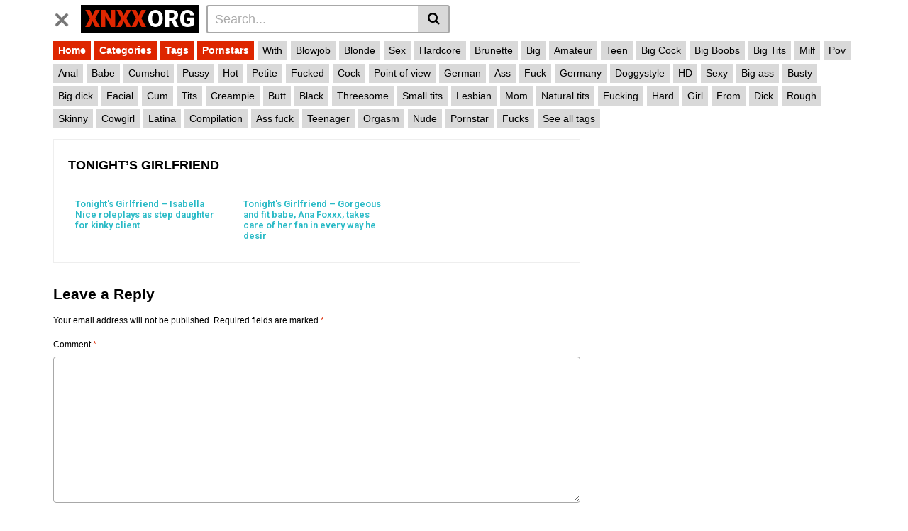

--- FILE ---
content_type: text/css; charset=UTF-8
request_url: https://www.xnxxorg.de/wp-content/cache/min/1/wp-content/themes/vtube/css/custom.css?ver=1763715001
body_size: 7592
content:
body{position:relative;font-family:Arial,sans-serif;font-size:12px;line-height:1.5;color:#000;background-color:#fff;padding:0 80px}.container{max-width:1920px}.clear{clear:both}input[type=search]::-ms-clear{display:none;width:0;height:0}input[type=search]::-ms-reveal{display:none;width:0;height:0}input[type="search"]::-webkit-search-decoration,input[type="search"]::-webkit-search-cancel-button,input[type="search"]::-webkit-search-results-button,input[type="search"]::-webkit-search-results-decoration{display:none}h1,h2,h3,h4,h5,h6{font-size:20px;margin-bottom:1rem;font-weight:700}h1{line-height:45px;margin:0}h3{font-size:1.3rem;margin-top:2rem}a{-webkit-transition:all .1s ease-in-out;-moz-transition:all .1s ease-in-out;-ms-transition:all .1s ease-in-out;-o-transition:all .1s ease-in-out;transition:all .1s ease-in-out;outline:0}a:hover{text-decoration:none}button,.btn{font-weight:700;font-size:14px;padding:2px 6px;-webkit-border-radius:0;-moz-border-radius:0;border-radius:0}body .btn-black{background-color:#000!important;border-color:#000!important}body .btn-black:hover{background-color:#000!important;border-color:#000!important;text-decoration:underline}body .btn-black span{background:#fff;color:#000;height:16px;line-height:16px;padding:0 2px;font-weight:400;font-size:11px;margin:0 0 0 4px;display:inline-block;padding:0 3px;position:relative;top:-1px;text-align:center}body .btn-grey{background-color:#d9d9d9!important;border-color:#d9d9d9!important;color:#000!important;font-weight:400}body .btn-grey:hover{background-color:#a8a8a8!important;border-color:#a8a8a8!important;color:#fff!important}body .btn-grey-light{background-color:#e6e6e6!important;border-color:#e6e6e6!important;color:#000!important}.btn.focus,.btn:focus,.wpcf7 input.focus[type=submit],.wpcf7 input:focus[type=submit],.btn-primary.focus,.btn-primary:focus,.btn-primary:not(:disabled):not(.disabled).active:focus,.btn-primary:not(:disabled):not(.disabled):active:focus,.show>.btn-primary.dropdown-toggle:focus,.page-link.focus,.page-link:focus:focus{box-shadow:none}.btn:hover{filter:brightness(110%)}button:focus{outline:0}input,textarea,.form-control,.wpcf7 .wpcf7-validation-errors,.wpcf7 input[type=color],.wpcf7 input[type=date],.wpcf7 input[type=datetime-local],.wpcf7 input[type=datetime],.wpcf7 input[type=email],.wpcf7 input[type=file],.wpcf7 input[type=month],.wpcf7 input[type=number],.wpcf7 input[type=range],.wpcf7 input[type=search],.wpcf7 input[type=submit],.wpcf7 input[type=tel],.wpcf7 input[type=text],.wpcf7 input[type=time],.wpcf7 input[type=url],.wpcf7 input[type=week],.wpcf7 select,.wpcf7 textarea{background-color:#fff;border-color:#a8a8a8;color:#aaa}input:focus,textarea:focus{outline:0;color:#000!important}.login a{color:#ccc;margin-right:20px}.login a:hover{color:#fff;text-decoration:none}.membership ul{display:none;position:absolute;background-color:#fff;border:1px solid #ddd;min-width:160px;padding:10px 0 0;z-index:99999;list-style:none;margin:0;top:100%;right:0}.membership .welcome,.membership-mobile .welcome-mobile{cursor:pointer;position:relative;display:inline-block;line-height:33px}.membership .welcome img,.membership-mobile .welcome-mobile img{width:35px;height:35px;float:left;margin-right:8px}.membership .welcome i{margin-left:5px;font-size:12px;position:relative;top:-1px;margin-right:3px}.membership .welcome:hover>ul{display:block}.membership ul li.welcome{width:100%;text-align:center;padding-bottom:10px}.membership ul li a{font-size:14px;display:block;width:100%;padding:5px 15px;overflow:hidden;color:#000;border-top:1px solid #ddd}.membership ul li a:hover{text-decoration:none}.membership-mobile{display:flex;justify-content:space-between;padding:20px 10px;border-bottom:1px solid #555}.membership-mobile ul.sub-menu{margin-bottom:0}.membership-mobile a.login{padding:3px 10px;margin:0 5px;font-size:14px;font-weight:700;display:block;width:100%;white-space:nowrap;text-align:center}.membership-mobile .welcome-mobile{width:100%;padding:0 10px}.membership-mobile .welcome-mobile a:after,.membership-mobile .welcome-mobile i.fa-caret-down{float:right;position:relative;top:10px;font-size:inherit}.membership-mobile .welcome-mobile i{margin-right:5px}.membership .login-link{color:#777;margin:4px 0 4px 4px;padding:4px 4px 3px;font-size:16px;font-weight:700}.membership .login-link:hover{color:#777;text-decoration:underline}.membership .user-mobile i.fa-user{color:#fff;font-size:24px;position:relative;top:-1px}.modal{position:fixed;top:0;right:0;bottom:0;left:0;z-index:99999;display:none;overflow:hidden;-webkit-overflow-scrolling:touch;outline:0}.fade{opacity:0;-webkit-transition:opacity .15s linear;-o-transition:opacity .15s linear;transition:opacity .15s linear}.fade.in{opacity:1}.modal-dialog{position:relative;width:auto;margin:30px 10px}.modal.fade .modal-dialog{-webkit-transition:-webkit-transform .3s ease-out;-o-transition:-o-transform .3s ease-out;transition:transform .3s ease-out;-webkit-transform:translate(0,-25%);-ms-transform:translate(0,-25%);-o-transform:translate(0,-25%);transform:translate(0,-25%)}.modal.in .modal-dialog{-webkit-transform:translate(0,0);-ms-transform:translate(0,0);-o-transform:translate(0,0);transform:translate(0,0)}.modal-content{position:relative;background-color:#000;-webkit-background-clip:padding-box;background-clip:padding-box;border:1px solid #000;outline:0;-webkit-border-radius:0;-moz-border-radius:0;border-radius:0;-webkit-box-shadow:0 3px 9px rgba(0,0,0,.5);box-shadow:0 3px 9px rgba(0,0,0,.5)}.modal-body{position:relative;padding:40px}.modal-body label{display:block;margin-bottom:5px;color:#fff}.modal-body input{display:block;width:100%;background:#fff;-webkit-border-radius:0;-moz-border-radius:0;border-radius:0}.modal-body .lost-password a,.modal-body p{color:#fff}.modal-body .btn{padding:4px 12px}.modal-footer{padding:20px 40px;text-align:center;border-top:1px solid #fff;color:#fff;font-size:14px}.modal-footer a{color:#fff;text-decoration:underline}.modal-backdrop{position:fixed;top:0;right:0;bottom:0;left:0;z-index:1040;background-color:#000}.modal-backdrop.fade{filter:alpha(opacity=0);opacity:0}.modal-backdrop.in{filter:alpha(opacity=50);opacity:.5}.wpst-register,.wpst-login,.wpst-reset-password,.wpst-register-footer,.wpst-login-footer{display:none}div[data-active-tab="#wpst-reset-password"] .wpst-reset-password,div[data-active-tab="#wpst-reset-password"] .wpst-login-footer,div[data-active-tab="#wpst-login"] .wpst-login,div[data-active-tab="#wpst-register"] .wpst-register,div[data-active-tab="#wpst-register"] .wpst-login-footer,div[data-active-tab="#wpst-login"] .wpst-register-footer{display:block}.wpst-loading{display:none}.alert>p,.alert>ul{margin-bottom:0}.alert{-webkit-border-radius:0;-moz-border-radius:0;border-radius:0}#wpst-user-modal h3{clear:none;margin:0 0 20px;border-bottom:1px solid #fff;padding-bottom:10px;color:#fff;font-size:18px}#wpst-user-modal a.close{position:absolute;top:10px;right:10px;font-size:20px;background:none;text-shadow:none;color:#ccc}.form-field{margin:20px 0;position:relative}@media (min-width:768px){.modal-dialog{width:600px;margin:70px auto}.modal-content{-webkit-box-shadow:0 5px 15px rgba(0,0,0,.5);box-shadow:0 5px 15px rgba(0,0,0,.5)}}.video-submit-area label{display:block;margin-bottom:10px;font-weight:700;font-size:16px}.video-submit-area input,.video-submit-area textarea{display:block;width:100%;margin-bottom:1.5em;padding:10px;border:1px solid #a8a8a8;font-size:14px;color:#000}.video-submit-area input:focus,.video-submit-area textarea:focus{border-color:#000!important;color:#000!important;outline:0;-webkit-transition:all .15s ease-in-out;-moz-transition:all .15s ease-in-out;-ms-transition:all .15s ease-in-out;-o-transition:all .15s ease-in-out;transition:all .15s ease-in-out}.video-submit-area textarea{min-height:170px}.video-submit-area select{display:block;margin-bottom:1.5em}.video-submit-area .duration-col{float:left;margin-right:1em}.video-submit-area .g-recaptcha{margin-bottom:1em}form#SubmitVideo,form#edit-user{max-width:700px;padding:15px 30px 60px}.wpst_form{padding:1em 2em;background:#111;border:1px solid #252525;border-top:none}.wpst_form input{display:block;width:100%}.wpst_form p{padding:0 0 1em}#wpst_theme_pro_login_submit,#wpst_theme_pro_registration_form input.button{padding:.5em 1em;margin-top:1.5em}.page-template-template-my-profile h4{margin-bottom:0}#edit-user label{display:block;margin-top:1em;padding-bottom:5px}#edit-user input{margin-bottom:1em}#edit-user input,#edit-user select{display:block;width:100%;padding:15px;cursor:pointer;border-color:#a8a8a8;color:#000}#edit-user #updateuser{padding:.75em 1em;width:auto}.author-block{padding:1em;background:#252525;border:1px solid #333;margin-bottom:1.5em}.author-block strong{display:block;color:#eee;padding-bottom:.5em}.author-display-name{display:inline-block;float:left;margin:0 .5em .5em 0;font-weight:700;color:#eee}.author-videos{display:inline-block;background:#111;border:1px solid #333;margin-top:-2px;padding:.2em .5em;font-size:.85em}.author-description{font-size:.9em;text-align:justify}.header-nav{height:48px;line-height:48px}.navbar{padding:10px 0 0}.nav-container{display:flex;justify-content:center}.hamburger{display:none}ul.navbar-nav{display:inline-block;width:100%;margin:0!important;overflow:hidden}.more-tags-menu{display:inline-block!important;width:auto!important}ul.navbar-nav li{position:relative}ul.navbar-nav li a{float:left;font-size:14px;margin:0 5px 0 0;padding:2px 6px;white-space:nowrap}ul.navbar-nav li.tag-menu a{display:inline-block;margin-right:5px;margin-bottom:5px}.more-tags-menu{margin-left:4px}.post_tags a{display:inline-block}.navbar-expand-md .navbar-nav .dropdown-menu,.hidden{display:none!important}.hamburger{width:60px;height:48px;display:inline-block;cursor:pointer;transition-property:opacity,filter;transition-duration:0.15s;transition-timing-function:linear;font:inherit;color:inherit;text-transform:none;background-color:transparent;border:0;margin:0;overflow:visible}.navbar-toggler{padding:0 15px 0 0}.hamburger-box{width:24px;height:24px;display:inline-block;position:relative}.hamburger-inner{display:block;top:50%;margin-top:-2px}.hamburger-inner,.hamburger-inner::before,.hamburger-inner::after{background-color:#777;width:24px;height:4px;position:absolute;transition-property:transform;transition-duration:0.15s;transition-timing-function:ease;-webkit-border-radius:2px;-moz-border-radius:2px;border-radius:2px}.hamburger-inner::before,.hamburger-inner::after{content:"";display:block}.hamburger-inner::before{top:-10px}.hamburger-inner::after{bottom:-10px}.hamburger--slider .hamburger-inner{top:14px}.hamburger--slider .hamburger-inner::before{top:8px;transition-property:transform,opacity;transition-timing-function:ease;transition-duration:0.15s}.hamburger--slider .hamburger-inner::after{top:16px}.hamburger--slider.is-active .hamburger-inner{transform:translate3d(0,10px,0) rotate(45deg)}.hamburger--slider.is-active .hamburger-inner::before{transform:rotate(-45deg) translate3d(-5.71429px,-6px,0);opacity:0}.hamburger--slider.is-active .hamburger-inner::after{transform:translate3d(0,-16px,0) rotate(-90deg)}.header-nav .logo a{display:inline-block;margin:3px 0 0;padding:0 6px;font-size:33px;white-space:nowrap}.header-nav .logo a:hover{color:#fff}.header-nav .logo a.logo-img{margin:0;position:relative;top:-2px}.header-nav .logo a.logo-img img{max-width:inherit}.logo-search{flex:0 0 40%}.logo,.search{height:40px}.logo-text{background-color:#000;font-family:'Roboto',sans-serif;font-weight:900;padding:0 5px;height:40px;line-height:40px;color:#fff;font-size:33px;text-transform:uppercase}.logo-word-1{margin-right:2px}h1 .logo-word-1{margin-right:-5px}.logo-img img{max-height:35px}.header-search-mobile{display:none}.header-search{padding-left:10px;height:40px;flex:0 0 85%;-webkit-transition:all .2s ease-in-out;-moz-transition:all .2s ease-in-out;-ms-transition:all .2s ease-in-out;-o-transition:all .2s ease-in-out;transition:all .2s ease-in-out}.header-search form{height:40px}.header-search input{width:80%;background:#fff;border:2px solid #a8a8a8;border-right:0;-webkit-border-radius:0;-moz-border-radius:0;border-radius:0;-webkit-border-bottom-left-radius:3px;-moz-border-radius-bottomleft:3px;border-bottom-left-radius:3px;-webkit-border-top-left-radius:3px;-moz-border-radius-topleft:3px;border-top-left-radius:3px;font-size:18px;height:40px;margin:0;padding:4px 10px;position:relative;top:-7px;-webkit-transition:all .2s ease-in-out;-moz-transition:all .2s ease-in-out;-ms-transition:all .2s ease-in-out;-o-transition:all .2s ease-in-out;transition:all .2s ease-in-out}.header-search #searchsubmit{width:45px;background:#d9d9d9;border:2px solid #a8a8a8;border-left:0;-webkit-border-radius:0;-moz-border-radius:0;border-radius:0;-webkit-border-top-right-radius:3px;-moz-border-radius-topright:3px;border-top-right-radius:3px;-webkit-border-bottom-right-radius:3px;-moz-border-radius-bottomright:3px;border-bottom-right-radius:3px;color:#000;font-size:22px;font-weight:400;height:40px;margin:0;padding:4px 10px;position:relative;top:3px;left:-4px;line-height:45px}.header-search #searchsubmit:hover{filter:brightness(110%)}.header-search #searchsubmit i{font-size:80%;color:#000;position:relative;top:-11px}.header-nav h2{margin:0;padding:0;font-size:20px;text-transform:uppercase;overflow:hidden;text-overflow:ellipsis;white-space:nowrap}.navbar-dark .navbar-brand,.navbar-dark .navbar-nav,.navbar-dark .navbar-nav .nav-link{z-index:1}.navbar-brand img{width:auto;max-height:35px}.form-control:focus,.wpcf7 .wpcf7-validation-errors:focus,.wpcf7 input:focus[type=color],.wpcf7 input:focus[type=date],.wpcf7 input:focus[type=datetime-local],.wpcf7 input:focus[type=datetime],.wpcf7 input:focus[type=email],.wpcf7 input:focus[type=file],.wpcf7 input:focus[type=month],.wpcf7 input:focus[type=number],.wpcf7 input:focus[type=range],.wpcf7 input:focus[type=search],.wpcf7 input:focus[type=submit],.wpcf7 input:focus[type=tel],.wpcf7 input:focus[type=text],.wpcf7 input:focus[type=time],.wpcf7 input:focus[type=url],.wpcf7 input:focus[type=week],.wpcf7 select:focus,.wpcf7 textarea:focus{box-shadow:none}.mh800{min-height:800px}.wrapper{padding:10px 0 0}.hero-text{padding:15px 0 0;margin-top:20px;border-top:1px solid #eee}.hero-text h1{font-size:20px;color:#666;line-height:36px;margin:0 0 10px;font-weight:700}.hero-text p{line-height:18px;margin:0}.menu-footer-menu-container{margin-bottom:5px}.menu-footer-menu-container ul{list-style:none;display:inline-block;padding:0;margin:0}.menu-footer-menu-container ul li{float:left;margin:0 10px 0 0}.menu-footer-menu-container ul li a{color:#777;text-decoration:underline}.row.no-gutters{margin-right:0;margin-left:0;&>[class^="col-"],&>[class*=" col-"]{padding-right:0;padding-left:0}}.video-block-happy{position:relative;height:calc(200% - 0.5rem);margin:.25rem}.video-block-happy-absolute{position:absolute;width:100%;height:100%;overflow:hidden;text-align:center;top:50%;left:50%;transform:translate(-50%,-50%);padding:1rem}.video-block-happy-absolute>img,.video-block-happy-absolute>iframe{max-width:100%;height:100%}@media (max-width:767.98px){.video-block-happy{height:0;padding-bottom:56.25%;margin:.5rem}}.lds-dual-ring{position:absolute;z-index:0;display:inline-block;width:50px;height:50px;top:50%;left:50%;transform:translate(-50%,-50%)}.lds-dual-ring:after{content:" ";display:block;width:50px;height:50px;margin:1px;border-radius:50%;border:5px solid #fff;border-color:rgba(255,255,255,.2) transparent rgba(255,255,255,.2) transparent;animation:lds-dual-ring 1.2s linear infinite}@keyframes lds-dual-ring{0%{transform:rotate(0deg)}100%{transform:rotate(360deg)}}.video-block{margin:.25rem .25rem 1.15rem}.video-block.related-video-block{margin:0 0 .25rem}.side-related{overflow:hidden}.slick-arrow{position:absolute;z-index:5;width:91%;border:none;-webkit-transition:all .15s ease-in-out;-moz-transition:all .15s ease-in-out;-ms-transition:all .15s ease-in-out;-o-transition:all .15s ease-in-out;transition:all .15s ease-in-out}.slick-arrow.slick-next{bottom:0}.video-block a{display:block}.video-block a.thumb{position:relative;overflow:hidden;height:0;padding-bottom:56.25%;background-color:#ccc}.video-block .no-thumb{background-color:#ccc;background-image:url(../../../../../../../themes/vtube/img/no-thumb.png);background-repeat:no-repeat;background-position:center;background-size:contain;display:block;position:absolute;width:100%;height:100%}.video-block a.infos{margin-top:4px}.video-block a.infos span.title{font-size:15px;max-height:40px;line-height:20px;text-align:center;display:block;font-weight:400;overflow:hidden;color:#000}.video-block.video-block-cat a.infos span.title{font-size:12px;float:left;font-weight:700;padding:5px;height:35px}.video-block .video-datas{padding:2px 5px;font-size:12px;color:#555;height:20px;line-height:20px;display:block;text-align:center}.cat-wrapper .video-block .video-datas{display:inline-block;min-width:10px;padding:3px 4px;font-size:10px;font-weight:700;color:#777;line-height:1;position:relative;top:5px;height:auto;white-space:nowrap;text-align:center;background:#eee;-webkit-border-radius:8px;-moz-border-radius:8px;border-radius:8px}.video-block .views-number{font-size:14px}.video-block .rating{font-weight:500;margin:0 5px}.video-block .duration{background:#777;padding:2px 3px;-webkit-border-radius:3px;-moz-border-radius:3px;border-radius:3px;font-size:12px;color:#fff;white-space:nowrap}.video-block .video-debounce-bar{position:absolute;z-index:200;top:0;left:0;height:3px;width:0%}.video-block .video-debounce-bar--wait{animation:debounce-bar-load 0.5s 0.2s ease-in-out forwards,debounce-bar-hide 0.5s 0.8s ease-in-out forwards}@keyframes debounce-bar-load{0%{width:0%}100%{width:100%}}@keyframes debounce-bar-hide{0%{top:0}100%{top:-100%}}.video-block .video-preview{position:absolute;z-index:10;top:0;left:0;height:100%;width:100%}.video-block .thumbs-rotation{position:absolute;z-index:10;top:0;left:0;height:100%;width:100%}.video-block .video-img{display:block;position:absolute;z-index:50;border:0;opacity:0;min-height:1px;min-width:100%}.video-block .video-img:not(.initial){transition:opacity .3s ease-in-out}.video-block .video-img.initial,.video-block .video-img.loaded,.video-block .video-img.error{opacity:1}.video-block .video-img:not([src]){visibility:hidden}.video-block .video-img--hidden{opacity:0!important;transition:opacity .5s ease-in!important}.video-block .img-thumbnail{background-color:rgba(0,0,0,.25);border:1px solid rgba(0,0,0,.25)}.video-block .video-name{position:absolute;z-index:100;left:0;bottom:0;background:rgba(0,0,0,.25);width:100%;height:40px;line-height:40px;color:#fff;text-shadow:1px 1px rgba(0,0,0,.38);font-weight:700;padding:0 20px;overflow:hidden;text-overflow:ellipsis;white-space:nowrap;transition:bottom 0.5s ease-in-out!important}.video-block .video-name--hidden{transition:bottom 0.5s ease-in-out 0.8s!important;bottom:-100%}.video-block .video-duration{position:absolute;top:5px;left:5px;padding:0 5px;height:20px;line-height:20px;background:rgba(0,0,0,.7);color:#fff;z-index:100;font-size:80%}.video-block .video-duration--hidden{transition:top 0.5s ease-in-out 0.8s!important;top:-100%}.video-block .video-name span.video-status{display:inline-block;width:13px;height:13px;border-radius:100%;position:relative;top:1px;margin-right:5px}.video-block .video-name span.video-status-online{background:#a2db00}.video-block .video-name span.video-status-offline{background:#ddd}.video-block .video-iframe{display:none!important;position:absolute;top:0;left:0;width:100%;height:100%}.video-block a:hover .video-iframe{display:inline-block!important}.search-nav{display:flex;align-items:center}.search-nav .nav-buttons{display:flex;justify-content:center;align-items:center}.header-search-form{display:none}.header-search-toggle,.header-search-form{margin-right:20px}.header-search-toggle svg{cursor:pointer;-webkit-transition:all .1s ease-in-out;-moz-transition:all .1s ease-in-out;-ms-transition:all .1s ease-in-out;-o-transition:all .1s ease-in-out;transition:all .1s ease-in-out}.header-search-form input{height:70px;line-height:70px;padding:0 20px;width:300px;border:none;outline:0}.single-video-player{padding:10px 0}.video-wrapper{margin-bottom:10px;position:relative;height:500px}.video-left{flex-grow:1}.happy-under-player{padding:5px;text-align:center;overflow:hidden;line-height:0}.video-title h1{font-size:25px;line-height:32px;margin:0 2px 6px;word-break:break-word}.video-cat-tag{margin-bottom:10px}.video-cat-tag a{margin:0 2px 5px 0}.videos-infos{display:inline-block;font-size:15px;margin-bottom:10px;color:#333}.videos-infos #video-views{margin-right:10px}.videos-infos #video-views .views-number{font-weight:700;font-size:19px}.videos-infos #rating .like,.videos-infos #rating .dislike{color:#000;font-weight:700}.videos-infos #rating .like i{color:#000;font-size:15px;height:16px;line-height:16px;width:15px}.videos-infos #rating .btn:hover,.videos-infos #rating .btn:hover .like,.videos-infos #rating .btn:hover .dislikes_count{color:#333}.videos-infos #rating .dislike i{color:#aaa}.videos-infos #rating .btn:hover .dislike{color:#aaa}.videos-infos #rating .btn:hover .dislike i{color:#000}#video-tabs button.tab-link{background:none!important;border:none;box-shadow:none;border-bottom:3px solid transparent!important;padding:3px 5px 10px;margin-right:20px;font-size:16px;color:#999!important;font-weight:400}#video-tabs button.tab-link.active,#video-tabs button.tab-link:hover{color:#fff!important}#video-tabs button.tab-link i{font-size:90%;position:relative;top:-1px;margin-right:2px}.video-actions-content{padding:5px 0}.video-actions-content #video-views{text-transform:uppercase;font-size:12px}.video-actions-content .views-number{font-weight:700;font-size:16px}#rating-col{width:190px;padding-left:3px;float:left}.rating-bar{background-color:#c71d1d!important;text-align:center;font-size:75%;color:#fff;height:5px;width:120px;margin:5px 0 7px}.rating-bar-meter{background-color:#5faa01;height:5px;-webkit-transition:width 0.3s ease-in-out;-moz-transition:width 0.3s ease-in-out;-ms-transition:width 0.3s ease-in-out;-o-transition:width 0.3s ease-in-out;transition:width 0.3s ease-in-out}.rating-result .likes_count{margin-right:5px}.rating-result .percentage{color:#a1a1a1;margin-right:15px;float:left}#video-about{font-size:12px}.video-content-row{margin-bottom:12px}#video-content .inner{max-width:450px;margin-right:30px;padding:15px 20px 45px;-webkit-border-top-left-radius:70px;-moz-border-radius-topleft:70px;border-top-left-radius:70px}.tab-content>div{display:none}.tab-content #video-about{display:block}#video-share{padding:1em 0}#video-share i{font-size:1.5rem;color:#fff;width:43px;height:43px;line-height:43px;text-align:center}#video-share i#facebook{background-color:#3b5998}#video-share i#twitter{background-color:#55acee}#video-share i#googleplus{background-color:#dd4b39}#video-share i#linkedin{background-color:#007bb5}#video-share i#reddit{background-color:#ff4500}#video-share i#tumblr{background-color:#36465d}#video-share i#odnoklassniki{background-color:#f7931e}#video-share i#vk{background-color:#507299}#video-share i#email{background-color:#777}#video-share a{margin:0 .2rem;display:inline-block;outline:0}#video-share a:hover{-ms-filter:"progid:DXImageTransform.Microsoft.Alpha(Opacity=50)";filter:alpha(opacity=50);-moz-opacity:.5;-khtml-opacity:.5;opacity:.5}.video-actions-header{padding-left:20px}.video-actions-header button{border:1px solid #d9d9d9;padding-left:15px;padding-right:15px}.responsive-player{position:relative;height:500px}.responsive-player iframe,.responsive-player .fluid_video_wrapper,.responsive-player .video-js{position:absolute;top:0;left:0;width:100%;height:100%}.fluid_video_wrapper #my-video{cursor:pointer}.vjs-tech,.video-player,.video-js{outline:none}.video-js .vjs-control-bar{height:40px;line-height:40px}.vjs-poster{background-size:cover}.video-js .vjs-duration,.vjs-no-flex .vjs-duration{display:block}.vjs-big-play-centered .vjs-big-play-button{-ms-filter:"progid:DXImageTransform.Microsoft.Alpha(Opacity=70)";filter:alpha(opacity=70);-moz-opacity:.7;-khtml-opacity:.7;opacity:.7}.video-js .vjs-big-play-button{font-size:5em}.video-js .vjs-control:focus::before,.video-js .vjs-control:hover::before,.video-js .vjs-control:focus{outline:0}.video-js .vjs-play-progress::before{font-size:17px;position:absolute;right:-.5em;top:-16px;z-index:1}.vjs-button>.vjs-icon-placeholder:before{font-size:25px;line-height:40px}.video-js .vjs-progress-holder{height:7px}.video-js .vjs-slider{background-color:rgba(0,0,0,.5)}.video-js .vjs-time-tooltip{top:-57px;padding:0 8px}.vjs-quality-selector .vjs-icon-placeholder:before{content:'\f110';font-family:VideoJS;font-weight:400;font-style:normal;font-size:1.8em;line-height:1.67em}.vjs-quality-selector button.vjs-menu-button{background-color:transparent!important;-moz-box-shadow:none!important;-webkit-box-shadow:none!important;-o-box-shadow:none!important;box-shadow:none!important}.video-js .vjs-time-control{font-size:14px;line-height:40px}.video-content-top{display:flex;justify-content:space-around;align-items:center;margin:.75rem 0 2rem}#video-content h1{font-size:1.75rem;line-height:2.5rem;letter-spacing:-.5px;margin:0}#video-content h1 a{display:block}.video-action{margin-top:1rem}.video-action .btn{font-size:1.2rem;font-weight:700;text-transform:uppercase;overflow:hidden;-webkit-animation:glowing 1500ms infinite;-moz-animation:glowing 1500ms infinite;-o-animation:glowing 1500ms infinite;animation:glowing 1500ms infinite}.video-thumb-link{display:inline-block;border-width:3px;border-style:solid;-webkit-border-radius:100%;-moz-border-radius:100%;border-radius:100%}.video-thumb-img{position:relative;display:block;-webkit-border-radius:100%;-moz-border-radius:100%;border-radius:100%;width:110px;height:110px;background-position:center;background-repeat:no-repeat;background-size:cover}.video-info{display:flex;justify-content:center;align-items:center;margin:0 0 2rem}.video-info .col{padding:15px;font-size:12px;background:-moz-linear-gradient(top,rgba(0,0,0,.25) 0%,rgba(0,0,0,0) 100%);background:-webkit-linear-gradient(top,rgba(0,0,0,.25) 0%,rgba(0,0,0,0) 100%);background:linear-gradient(to bottom,rgba(0,0,0,.25) 0%,rgba(0,0,0,0) 100%);filter:progid:DXImageTransform.Microsoft.gradient(startColorstr='#a6000000',endColorstr='#00000000',GradientType=0);margin:1%;-webkit-border-top-left-radius:5px;-webkit-border-top-right-radius:5px;-moz-border-radius-topleft:5px;-moz-border-radius-topright:5px;border-top-left-radius:5px;border-top-right-radius:5px}.video-info .col strong{font-size:18px;text-transform:capitalize;display:block}.video-info .col span{font-size:12px}.video-bio{padding:1rem 2rem;text-align:left}.video-bio p{margin-bottom:2rem}.video-bio .tags-title{float:left;margin-right:8px;font-weight:500}.video-bio ul{list-style:none;margin:0;padding:0}.video-loop{overflow:hidden;margin:.25rem -.25rem}.video-loop.video-loop-padding{padding:.5rem}#single-wrapper.wrapper{padding:0}.single-video-infos{padding:60px 40px}.single-video-infos .col-left{padding:0 50px 0 20px}.video-description{color:#000}.tags-list h3{margin-bottom:10px}.tags-list a{display:inline-block;padding:4px 8px;-webkit-border-radius:5px;-moz-border-radius:5px;border-radius:5px;margin:0 10px 10px 0;font-size:14px;-webkit-transition:all .15s ease-in-out;-moz-transition:all .15s ease-in-out;-ms-transition:all .15s ease-in-out;-o-transition:all .15s ease-in-out;transition:all .15s ease-in-out}.tags-list .list{display:block;margin:15px 0}.tags-list .list i{font-size:90%;margin:0 2px}.tags-list .list-title{margin-right:5px;font-size:15px}.tag-sep{display:inline-block;width:5px;height:5px;margin:0 10px;position:relative;top:-2px;-webkit-border-radius:100%;-moz-border-radius:100%;border-radius:100%}.tag-sep.first{margin:0 7px}.happy-inside-player{position:absolute;top:50%;left:50%;transform:translate(-50%,-50%);z-index:400;display:flex;width:100%;justify-content:center;align-items:center;padding-bottom:40px}.happy-inside-player a{display:block;line-height:0}.close-text{position:absolute;bottom:0;left:50%;transform:translate(-50%,0);padding:0 12px;height:40px}.bg-image{background-size:cover;background-repeat:no-repeat;background-position:center;position:absolute;top:0;left:0;width:100%;height:100%;-webkit-transition:all .15s ease-in-out;-moz-transition:all .15s ease-in-out;-ms-transition:all .15s ease-in-out;-o-transition:all .15s ease-in-out;transition:all .15s ease-in-out}.video-tracking{margin-top:30px;position:sticky;top:30px;box-shadow:0 20px 30px -10px rgba(0,0,0,.3);-moz-box-shadow:0 20px 30px -10px rgba(0,0,0,.3);-webkit-box-shadow:0 20px 30px -10px rgba(0,0,0,.3);-webkit-border-radius:5px;-moz-border-radius:5px;border-radius:5px;-webkit-transition:all .3s ease-in-out;-moz-transition:all .3s ease-in-out;-ms-transition:all .3s ease-in-out;-o-transition:all .3s ease-in-out;transition:all .3s ease-in-out}.video-tracking a{display:inline-block;width:100%;height:100%;position:absolute;top:0;left:0;-webkit-border-radius:5px;-moz-border-radius:5px;border-radius:5px}.video-tracking a span.text{position:absolute;left:0;bottom:0;border:none;-webkit-transition:all .15s ease-in-out;-moz-transition:all .15s ease-in-out;-ms-transition:all .15s ease-in-out;-o-transition:all .15s ease-in-out;transition:all .15s ease-in-out;width:100%;font-weight:700;text-transform:uppercase;font-size:20px;color:#fff;text-shadow:1px 1px rgba(0,0,0,.38);padding:15px;text-align:center}.video-tracking:hover a span.text{letter-spacing:2px}.video-tracking:hover .bg-image{transform:scale(1.2)}.happy-section{display:flex;justify-content:center;align-items:center}.video-comments h3{margin:0;padding:0}.happy-player-beside{text-align:center}.widget-videos-block{position:relative}.widget-title{font-size:20px;line-height:20px;margin:28px 0}.search-title{display:inline-block;margin:0;font-size:20px;font-weight:700;line-height:32px}.search-title span.title{display:inline-block;background:#d9d9d9;color:#000;padding:0 10px;line-height:32px}.search-title span.count{color:#777}.more-videos{position:absolute;top:0;right:0;font-size:14px;font-weight:700;height:30px;line-height:28px;padding:0 15px;color:#7d7c7c;text-decoration:none;margin-left:10px;border:1px solid transparent;border-radius:3px;-moz-border-radius:3px;-webkit-border-radius:3px;-ms-border-radius:3px;-o-border-radius:3px;cursor:pointer}.more-videos:hover{border:1px solid #363636;color:#cacaca;text-decoration:none}.page-header{position:relative;margin-top:5px}#filters{position:absolute;top:0;right:0;font-size:14px;font-weight:700;height:30px;line-height:28px;padding:0 15px;color:#000;text-decoration:none;margin-left:10px;border:1px solid transparent;border-radius:3px;-moz-border-radius:3px;-webkit-border-radius:3px;-ms-border-radius:3px;-o-border-radius:3px;cursor:pointer}#filters .filters-select{position:relative;display:inline-block;cursor:pointer;height:auto;padding:.25em 1em}#filters .filters-options{display:none;background-color:#fff!important;border:1px solid #ddd!important;position:absolute;z-index:99999;font-size:14px;right:-9px;top:90%;height:auto;font-size:inherit;box-shadow:none;padding:0 0 10px}#filters .filters-options span,#filters .filters-select:hover .filters-options{display:block}#filters .filters-select:after{content:"\f0d7";font-family:fontAwesome;margin-left:.3em}#filters .filters-options span{display:block;width:200px}#filters .filters-options span a{color:#000;padding:6px 20px;display:block;font-weight:400}#filters .filters-options span a:hover{text-decoration:none;font-weight:700}.pagination-lg .page-link{display:inline-block;background:#fff;color:#000;border:1px solid #ccc;font-size:14px;margin:0 5px 2px;margin-bottom:2px;padding:4px 8px;text-decoration:none;-webkit-transition:all .15s;-o-transition:all .15s;-moz-transition:all .15s;transition:all .15s}.page-item:first-child .page-link,.page-item:last-child .page-link{-webkit-border-radius:0!important;-moz-border-radius:0!important;border-radius:0!important}.page-item.active .page-link,.pagination-lg .page-link:hover{background-color:#555;border-color:#555;color:#fff}article.page p{color:#000}.entry-content{border:1px solid #eee;margin:0 0 15px;padding:20px;position:relative}.entry-content h1{font-weight:700;height:37px;margin-bottom:1rem;text-transform:none;font-size:18px;line-height:1.8}.tags-letter-block{margin:0 0 30px;border-bottom-width:1px;border-bottom-style:solid;border-bottom-color:#333;padding-bottom:30px}.tags-letter-block .tag-letter{float:left;padding-top:3px;padding-left:8px;font-size:18px;line-height:32px;font-weight:700;text-transform:uppercase;color:#777}.tags-letter-block .tag-items{margin:0 0 0 105px;-webkit-column-count:5;-moz-column-count:5;column-count:5;-moz-column-gap:10px;-webkit-column-gap:10px;column-gap:10px}.tags-letter-block .tag-items .tag-item{display:block;list-style:none;text-overflow:ellipsis}.tags-letter-block .tag-items .tag-item a{padding:8px;display:inline-block;outline:0;color:#000;font-weight:700}.tags-letter-block .tag-items .tag-item a .count{display:inline-block;min-width:10px;padding:3px 4px;font-size:10px;font-weight:700;color:#777;line-height:1;position:relative;top:-1px;white-space:nowrap;text-align:center;background:#eee;-webkit-border-radius:8px;-moz-border-radius:8px;border-radius:8px}.entry-header .entry-meta{margin-bottom:15px}.entry-footer span.edit-link{display:none}.post-navigation{margin-top:15px}.post-navigation a{display:block;padding:6px 12px;-webkit-border-radius:3px;-moz-border-radius:3px;border-radius:3px}.cat-wrapper .video-loop{padding:0}.widget-area{width:200px}.widget-area h3{font-size:1.1rem;padding:15px 20px 0;margin:0 0 14px}.vtt-tag-filter-widget{margin-bottom:15px}.vtt-tag-filter-widget ul{padding:0;margin:0;list-style:none}.vtt-tag-filter-widget .cat-item-none{padding-left:20px}.vtt-tag-filter-widget ul li a{display:block;padding:10px 20px;margin-bottom:1px;font-size:14px}.vtt-tag-filter-widget ul li a:hover,.vtt-tag-filter-widget ul li a.active,.vtt-tag-filter-widget ul li.current-cat a{font-weight:700}.widget p{padding-left:20px}.col-md-3.five-per-row{flex:0 0 20%;max-width:20%}.see-all-tax{font-weight:700;font-style:italic}.see-all-tax i{font-size:80%;margin-left:3px}.video-sidebar{padding-left:15px!important;flex:325px 0 0}.video-sidebar .col-6{max-width:100%;flex:0 0 100%}.video-sidebar .col-md-3,.video-sidebar .col-lg-3,.video-sidebar .col-xl-3{max-width:50%;flex:0 0 50%}.video-sidebar .more-videos{position:relative;top:inherit;right:inherit;font-size:16px;text-transform:capitalize;font-weight:400;height:45px;line-height:43px;padding:0 15px;margin-left:0;text-decoration:none;border:1px solid transparent;border-radius:3px;-moz-border-radius:3px;-webkit-border-radius:3px;-ms-border-radius:3px;-o-border-radius:3px;cursor:pointer;display:block;margin:0 3px;text-align:center;background:#2f2f2f;color:#ccc}.video-sidebar .widget{padding-top:10px;background-color:#181818;border:solid 1px #343434;-webkit-border-radius:4px;-moz-border-radius:4px;border-radius:4px}.video-sidebar .video-loop{padding:0 5px}#wrapper-footer{position:relative;padding:0 0 30px}.site-footer{border-top:1px solid #eee;margin-top:20px;padding-top:15px}@media (max-width:767.98px){body{padding:0}#menu-toggle i,.header-search-mobile i{font-size:30px}.navbar-toggler{padding:0}h1{font-size:22px;line-height:36px}.header-nav h1,.header-nav .navbar-brand{font-size:1.5rem}.hero h1{font-size:28px}.hero-desc{font-size:18px}h2{font-size:1.5rem;line-height:35px}.container{max-width:100%}.header-nav{background:#000;line-height:0}.header-nav .container{padding:0}#menu-toggle i,.header-search-mobile i{color:#ccc}.hamburger{height:60px;width:auto}.hamburger-box{height:46px}.hamburger-inner,.hamburger-inner::before,.hamburger-inner::after{background-color:#eee}.header-search-mobile{width:60px;text-align:center;height:60px;line-height:60px;padding-top:5px}.navbar{height:0;padding:0 15px}.navbar a.navbar-brand,.navbar h1{font-size:1.5rem}.navbar-collapse{position:absolute;top:-50px;width:100%;left:0;z-index:99999;height:90vh;overflow-y:auto}body.home .navbar-collapse{top:-90px}.navbar-dark .navbar-collapse ul.navbar-nav{background:#000;padding-bottom:5px;height:90vh}.navbar a.navbar-brand,.navbar h1{font-size:1.25rem;width:60%}.navbar-dark .navbar-collapse .nav-link{padding:0 15px;height:50px;line-height:50px;border-top-style:solid;border-top-width:1px;border-color:#111;-webkit-border-radius:0;-moz-border-radius:0;border-radius:0;border-bottom:none}.navbar-dark .navbar-toggler{border:none;padding:0}.navbar-dark .navbar-toggler:focus{outline:0}#wrapper-navbar{line-height:0}ul.navbar-nav li a{background:#000!important;border-color:#000!important;border-bottom:1px solid #eee!important;float:none;width:100%;display:block;padding:10px}ul.navbar-nav li a:last-of-type{border-bottom:none!important}h2.header-title{margin:0;text-align:center;text-transform:uppercase;overflow:hidden;text-overflow:ellipsis;white-space:nowrap;font-size:18px;border-bottom:1px solid #d9d9d9;padding-bottom:0;height:40px;line-height:40px}.header-search{width:100%;margin:5px 0;padding-left:5px}.header-search form{display:flex;justify-content:center}.header-search input{width:85%;padding:15px;font-size:14px;float:left;top:3px}.header-search button[type="submit"]{width:15%;padding:0;height:62px;font-size:20px;border:none;margin:0;color:#fff}.logo-search{flex:inherit;justify-content:space-between;height:48px;padding:0 15px}.header-nav .logo a{margin-top:0}.membership ul{background-color:#000;border:none}.membership ul li a{color:#eee;border-top:1px solid #777}.membership ul li.welcome{color:#eee;padding-bottom:0}.membership .welcome img,.membership-mobile .welcome-mobile img{margin-right:0}.widget-area{display:none}.video-loop{padding:1px}.video-block a{margin:1%}.video-block .video-name{display:none}.video-action .btn{font-size:1rem;margin-bottom:1rem}#video-content .inner{max-width:100%;margin-right:0;-webkit-border-radius:0;-moz-border-radius:0;border-radius:0}.video-iframe{width:100%}.video-content-top{margin-bottom:1rem}.video-thumb-link,.more-videos{display:none}.menu-footer-menu-container{height:auto;text-align:center}.menu-footer-menu-container ul{margin-bottom:30px}.menu-footer-menu-container ul li{float:none!important;line-height:35px}.site-info{line-height:24px;text-align:center}.single-video-player{padding:30px 0}.happy-inside-player{display:none}.happy-player-beside{display:block;text-align:center;margin-top:30px}.happy-player-beside .zone-2{display:none}.single-video-infos{padding:20px 20px 40px}.single-video-infos .col-left{padding:0}.tags-list .list{text-align:center}.happy-section{display:none}.tags-letter-block .tag-items{column-gap:unset;column-count:unset}.tags-letter-block .tag-items .tag-item,.tags-letter-block .tag-items .tag-item a{display:block}article.page,#content{padding:0}.membership ul{right:-15px}ul.navbar-nav li.tag-menu{display:none}.membership,#filters,#video-tabs{display:none}#rating-col{margin-bottom:20px}.video-wrapper{height:auto}.responsive-player{height:0;padding-bottom:56.25%}.single-video-player{padding-top:10px}.video-title h1{font-size:20px;line-height:26px}.more-tags{width:100%;text-align:center;background:#eee;padding:5px 0;margin-bottom:12px}.entry-content{padding:0 20px;border:none}.see-all-tags{display:none!important}}@media (min-width:768px) and (max-width:991.98px){body{padding:0}.container{max-width:100%}.navbar-collapse{height:0;overflow:hidden}.navbar-collapse.show{height:auto}}@media (min-width:992px) and (max-width:1199.98px){body{padding:0}.navbar-collapse{height:0;overflow:hidden}.navbar-collapse.show{height:auto}.container{max-width:100%}.col-xl-3{max-width:25%;flex:0 0 25%}}@media (min-width:1200px){body{padding:0 60px}.navbar-collapse{height:0;overflow:hidden}.navbar-collapse.show{height:auto}.col-xl-3{max-width:20%;flex:0 0 20%}}

--- FILE ---
content_type: text/css; charset=UTF-8
request_url: https://www.xnxxorg.de/wp-content/uploads/elementor/css/post-2958.css?ver=1686380721
body_size: -82
content:
.elementor-2958 .elementor-element.elementor-element-5c8b12c .elementor-post__thumbnail__link{width:100%;}.elementor-2958 .elementor-element.elementor-element-5c8b12c{--grid-column-gap:30px;--grid-row-gap:35px;}.elementor-2958 .elementor-element.elementor-element-5c8b12c.elementor-posts--thumbnail-left .elementor-post__thumbnail__link{margin-right:20px;}.elementor-2958 .elementor-element.elementor-element-5c8b12c.elementor-posts--thumbnail-right .elementor-post__thumbnail__link{margin-left:20px;}.elementor-2958 .elementor-element.elementor-element-5c8b12c.elementor-posts--thumbnail-top .elementor-post__thumbnail__link{margin-bottom:20px;}.elementor-2958 .elementor-element.elementor-element-5c8b12c .elementor-post__title, .elementor-2958 .elementor-element.elementor-element-5c8b12c .elementor-post__title a{color:#29BAC6;font-family:"Roboto", Sans-serif;font-size:13px;font-weight:600;}.elementor-2958 .elementor-element.elementor-element-5c8b12c .elementor-pagination{text-align:center;margin-top:30px;}body:not(.rtl) .elementor-2958 .elementor-element.elementor-element-5c8b12c .elementor-pagination .page-numbers:not(:first-child){margin-left:calc( 16px/2 );}body:not(.rtl) .elementor-2958 .elementor-element.elementor-element-5c8b12c .elementor-pagination .page-numbers:not(:last-child){margin-right:calc( 16px/2 );}body.rtl .elementor-2958 .elementor-element.elementor-element-5c8b12c .elementor-pagination .page-numbers:not(:first-child){margin-right:calc( 16px/2 );}body.rtl .elementor-2958 .elementor-element.elementor-element-5c8b12c .elementor-pagination .page-numbers:not(:last-child){margin-left:calc( 16px/2 );}@media(max-width:767px){.elementor-2958 .elementor-element.elementor-element-5c8b12c .elementor-post__thumbnail__link{width:100%;}}